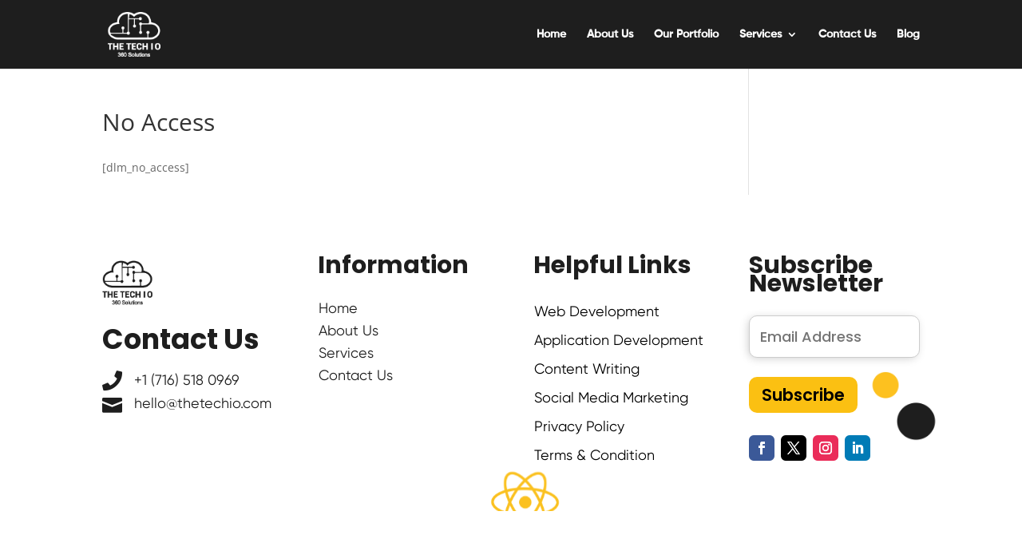

--- FILE ---
content_type: text/css
request_url: https://thetechio.com/wp-content/et-cache/global/et-divi-customizer-global.min.css?ver=1762183514
body_size: 9848
content:
body,.et_pb_column_1_2 .et_quote_content blockquote cite,.et_pb_column_1_2 .et_link_content a.et_link_main_url,.et_pb_column_1_3 .et_quote_content blockquote cite,.et_pb_column_3_8 .et_quote_content blockquote cite,.et_pb_column_1_4 .et_quote_content blockquote cite,.et_pb_blog_grid .et_quote_content blockquote cite,.et_pb_column_1_3 .et_link_content a.et_link_main_url,.et_pb_column_3_8 .et_link_content a.et_link_main_url,.et_pb_column_1_4 .et_link_content a.et_link_main_url,.et_pb_blog_grid .et_link_content a.et_link_main_url,body .et_pb_bg_layout_light .et_pb_post p,body .et_pb_bg_layout_dark .et_pb_post p{font-size:14px}.et_pb_slide_content,.et_pb_best_value{font-size:15px}.container,.et_pb_row,.et_pb_slider .et_pb_container,.et_pb_fullwidth_section .et_pb_title_container,.et_pb_fullwidth_section .et_pb_title_featured_container,.et_pb_fullwidth_header:not(.et_pb_fullscreen) .et_pb_fullwidth_header_container{max-width:1380px}.et_boxed_layout #page-container,.et_boxed_layout.et_non_fixed_nav.et_transparent_nav #page-container #top-header,.et_boxed_layout.et_non_fixed_nav.et_transparent_nav #page-container #main-header,.et_fixed_nav.et_boxed_layout #page-container #top-header,.et_fixed_nav.et_boxed_layout #page-container #main-header,.et_boxed_layout #page-container .container,.et_boxed_layout #page-container .et_pb_row{max-width:1540px}#main-header,#main-header .nav li ul,.et-search-form,#main-header .et_mobile_menu{background-color:#1e1e1e}.nav li ul{border-color:#fcc11f}.et_secondary_nav_enabled #page-container #top-header{background-color:#1e1e1e!important}#et-secondary-nav li ul{background-color:#1e1e1e}#et-secondary-nav li ul{background-color:#ffffff}.et_header_style_centered .mobile_nav .select_page,.et_header_style_split .mobile_nav .select_page,.et_nav_text_color_light #top-menu>li>a,.et_nav_text_color_dark #top-menu>li>a,#top-menu a,.et_mobile_menu li a,.et_nav_text_color_light .et_mobile_menu li a,.et_nav_text_color_dark .et_mobile_menu li a,#et_search_icon:before,.et_search_form_container input,span.et_close_search_field:after,#et-top-navigation .et-cart-info{color:#ffffff}.et_search_form_container input::-moz-placeholder{color:#ffffff}.et_search_form_container input::-webkit-input-placeholder{color:#ffffff}.et_search_form_container input:-ms-input-placeholder{color:#ffffff}#top-menu li.current-menu-ancestor>a,#top-menu li.current-menu-item>a,#top-menu li.current_page_item>a{color:#ffffff}#main-footer{background-color:#083245}#main-footer .footer-widget h4,#main-footer .widget_block h1,#main-footer .widget_block h2,#main-footer .widget_block h3,#main-footer .widget_block h4,#main-footer .widget_block h5,#main-footer .widget_block h6{color:#1eb558}#footer-bottom{background-color:rgba(51,51,51,0.32)}#footer-info,#footer-info a{color:#a3a3a3}#footer-info{font-size:19px}#footer-bottom .et-social-icon a{font-size:14px}@media only screen and (min-width:981px){#main-footer .footer-widget h4,#main-footer .widget_block h1,#main-footer .widget_block h2,#main-footer .widget_block h3,#main-footer .widget_block h4,#main-footer .widget_block h5,#main-footer .widget_block h6{font-size:21px}.et_header_style_left #et-top-navigation,.et_header_style_split #et-top-navigation{padding:36px 0 0 0}.et_header_style_left #et-top-navigation nav>ul>li>a,.et_header_style_split #et-top-navigation nav>ul>li>a{padding-bottom:36px}.et_header_style_split .centered-inline-logo-wrap{width:72px;margin:-72px 0}.et_header_style_split .centered-inline-logo-wrap #logo{max-height:72px}.et_pb_svg_logo.et_header_style_split .centered-inline-logo-wrap #logo{height:72px}.et_header_style_centered #top-menu>li>a{padding-bottom:13px}.et_header_style_slide #et-top-navigation,.et_header_style_fullscreen #et-top-navigation{padding:27px 0 27px 0!important}.et_header_style_centered #main-header .logo_container{height:72px}#logo{max-height:83%}.et_pb_svg_logo #logo{height:83%}.et_header_style_centered.et_hide_primary_logo #main-header:not(.et-fixed-header) .logo_container,.et_header_style_centered.et_hide_fixed_logo #main-header.et-fixed-header .logo_container{height:12.96px}.et_fixed_nav #page-container .et-fixed-header#top-header{background-color:#1e1e1e!important}.et_fixed_nav #page-container .et-fixed-header#top-header #et-secondary-nav li ul{background-color:#1e1e1e}.et-fixed-header #top-menu a,.et-fixed-header #et_search_icon:before,.et-fixed-header #et_top_search .et-search-form input,.et-fixed-header .et_search_form_container input,.et-fixed-header .et_close_search_field:after,.et-fixed-header #et-top-navigation .et-cart-info{color:#ffffff!important}.et-fixed-header .et_search_form_container input::-moz-placeholder{color:#ffffff!important}.et-fixed-header .et_search_form_container input::-webkit-input-placeholder{color:#ffffff!important}.et-fixed-header .et_search_form_container input:-ms-input-placeholder{color:#ffffff!important}.et-fixed-header #top-menu li.current-menu-ancestor>a,.et-fixed-header #top-menu li.current-menu-item>a,.et-fixed-header #top-menu li.current_page_item>a{color:#ffffff!important}}@media only screen and (min-width:1725px){.et_pb_row{padding:34px 0}.et_pb_section{padding:69px 0}.single.et_pb_pagebuilder_layout.et_full_width_page .et_post_meta_wrapper{padding-top:103px}.et_pb_fullwidth_section{padding:0}}	#main-header,#et-top-navigation{font-family:'Gilroy-Semibold',Helvetica,Arial,Lucida,sans-serif}.et_pb_module .et_pb_code .et_pb_code_1{width:100%}@media (max-width:500px){.subscriber-foam{margin-left:140px!important;font-size:14px}}.subscriber-inputFeild{padding:13px!important;border-radius:10px!important;box-shadow:-2px 2px 12px -2px rgb(0 0 0 / 22%)!important;font-size:large!important;font-family:'Poppins',Helvetica,Arial,Lucida,sans-serif!important;font-weight:500!important}.subscriber-inputButton{font-size:21px;background-color:#FBC012!important;border-radius:10px!important;font-weight:600!important;border-width:0px!important;font-size:21px!important;font-family:'Poppins',Helvetica,Arial,Lucida,sans-serif!important}.mc4wp-form-theme-light input[type=submit]{background-color:#FBC012!important;font-family:'Poppins',Helvetica,Arial,Lucida,sans-serif!important}.mc4wp-form-theme-light input[type=submit]:hover{background-color:#FBC012!important}.et_pb_contact_submit{display:block;margin:0 auto}.lp-confirm{display:none!important;position: unset!important}#lp-confirm{display:none!important;position: unset!important;top: 0%!important}div#lp-confirm{display: none!important}.mobile_menu_bar:before{color:#ffffff!important}.et_mobile_menu{border-top:3px solid #000!important;border-color: #000000}.et-pb-contact-message p{text-align:center;color:#fff}.container .et_menu_container{width:1380px!important}@@keyframes strike{0%{width: 0}100%{width:100%}}.strike{position:relative}.strike::after{content:' ';position:absolute;top:50%;left:0;width:100%;height:1px;background:black;animation-name:strike;animation-duration:4s;animation-timing-function:linear;animation-iteration-count:1;animation-fill-mode:forwards}.bar::-webkit-scrollbar-track{-webkit-box-shadow:inset 0 0 6px rgba(0,0,0,0.3);background-color:#4f4f4f}.bar::-webkit-scrollbar{width:6px;background-color:#fcc11f}.bar::-webkit-scrollbar-thumb{background-color:#fcc11f}@media all and (max-width:767px){html .two-col-mob .et_pb_column{width:47.25%!important}html .two-col-mob .et_pb_column:nth-last-child(-n+2){margin-bottom:0}html .two-col-mob .et_pb_column:not(:nth-child(2n)){margin-right:5.5%!important}}@media all and (max-width:767px){html .three-col-mob .et_pb_column{width:29.6667%!important}html .three-col-mob .et_pb_column:nth-last-child(-n+3){margin-bottom:0}html .three-col-mob .et_pb_column:not(:nth-child(3n)){margin-right:5.5%!important}}@media all and (max-width:767px){html .four-col-mob .et_pb_column{width:20.875%!important}html .four-col-mob .et_pb_column:nth-last-child(-n+4){margin-bottom:0}html .four-col-mob .et_pb_column:not(:nth-child(4n)){margin-right:5.5%!important}}@media all and (max-width:767px){html .five-col-mob .et_pb_column{width:15.6%!important}html .five-col-mob .et_pb_column:nth-last-child(-n+5){margin-bottom:0}html .five-col-mob .et_pb_column:not(:nth-child(5n)){margin-right:5.5%!important}}@media all and (max-width:767px){html .six-col-mob .et_pb_column{width:12.083%!important}html .six-col-mob .et_pb_column:nth-last-child(-n+6){margin-bottom:0}html .six-col-mob .et_pb_column:not(:nth-child(6n)){margin-right:5.5%!important}}@media all and (min-width:768px) and (max-width:980px){html .one-col-tab .et_pb_column{margin-right:0!important;width:100%!important}html .one-col-tab .et_pb_column:not(:last-child){margin-bottom:30px!important}}@media all and (min-width:768px) and (max-width:980px){html .two-col-tab .et_pb_column{width:47.25%!important}.two-col-tab .et_pb_column:nth-last-child(-n+2){margin-bottom:0}html .two-col-tab .et_pb_column:not(:nth-child(2n)){margin-right:5.5%!important}}@media all and (min-width:768px) and (max-width:980px){html .three-col-tab .et_pb_column{width:29.6667%!important}html .three-col-tab .et_pb_column:nth-last-child(-n+3){margin-bottom:0}html .three-col-tab .et_pb_column:not(:nth-child(3n)){margin-right:5.5%!important}}@media all and (min-width:768px) and (max-width:980px){html .four-col-tab .et_pb_column{width:20.875%!important}html .four-col-tab .et_pb_column:nth-last-child(-n+4){margin-bottom:0}html .four-col-tab .et_pb_column:not(:nth-child(4n)){margin-right:5.5%!important}}@media all and (min-width:768px) and (max-width:980px){html .five-col-tab .et_pb_column{width:15.6%!important}.five-col-mob .et_pb_column:nth-last-child(-n+5){margin-bottom:0}html .five-col-tab .et_pb_column:not(:nth-child(5n)){margin-right:5.5%!important}}@media all and (min-width:768px) and (max-width:980px){html .six-col-tab .et_pb_column{width:12.083%!important}html .six-col-tab .et_pb_column:nth-last-child(-n+6){margin-bottom:0}html .six-col-tab .et_pb_column:not(:nth-child(6n)){margin-right:5.5%!important}}.wpb-inline-buttons .et_pb_button_module_wrapper{display:inline-block}.contactus-leftright{animation:contactus 5s linear infinite;height:170%}@keyframes contactus{0%{transform:translateX(-40px)}50%{transform:translateX(0px)}100%{transform:translateX(-40px)}}.rotating-icon::before{content:"";position:absolute;top:0;right:42%;width:200px;height:600px;background-image:url('https://thetechio.com/wp-content/uploads/2023/09/2icon.png');background-size:contain;background-repeat:no-repeat;animation:rotateicon 5s linear infinite}@keyframes rotateicon{0%{transform:translateY(0)}50%{transform:translateY(20px)}100%{transform:translateY(0)}}.rotating-icon::after{content:"";position:absolute;bottom:19%;right:2%;width:120px;height:120px;background-image:url('https://thetechio.com/wp-content/uploads/2023/09/icon3.png');background-size:contain;background-repeat:no-repeat;animation:rotateicon2 3s linear infinite}@keyframes rotateicon2{0%{transform:translateY(0)}50%{transform:translateY(20px)}100%{transform:translateY(0)}}.top-icon::before{content:"";position:absolute;top:27%;right:70%;width:22%;min-width:20%;height:80%;min-height:75%;background-image:url('https://thetechio.com/wp-content/uploads/2023/09/top-icon-1.png');background-size:contain;background-repeat:no-repeat;animation:rotateicon1 3s linear infinite;z-index:2}@keyframes rotateicon1{0%{transform:translateY(10px) rotate(-2deg)}50%{transform:translateY(0) rotate(0deg)}100%{transform:translateY(10px) rotate(-2deg)}}.top-icon::after{content:"";position:absolute;top:31%;left:75%;width:15%;height:80%;background-image:url('https://thetechio.com/wp-content/uploads/2023/09/top-icon.png');background-size:contain;background-repeat:no-repeat;animation:rotateicon2 3s linear infinite;z-index:2}@keyframes rotateicon2{0%{transform:translateY(0) rotate(-5deg)}50%{transform:translateY(10px) rotate(0deg)}100%{transform:translateY(0) rotate(-5deg)}}.rotating-contact-icon::before{content:"";position:absolute;top:24%;right:49%;width:90px;height:90px;background-image:url('https://thetechio.com/wp-content/uploads/2023/09/location-icon.png');background-size:contain;background-repeat:no-repeat;animation:rotatecontacticon 5s linear infinite}@keyframes rotatecontacticon{0%{transform:translateY(0)}50%{transform:translateY(20px)}100%{transform:translateY(0)}}.rotating-contact-icon::after{content:"";position:absolute;bottom:10%;right:2%;width:170px;height:560px;background-image:url('https://thetechio.com/wp-content/uploads/2023/09/mailboxprofile.png');background-size:contain;background-repeat:no-repeat;rotatez:5deg;animation:rotatecontacticon2 3s linear infinite}@keyframes rotatecontacticon2{0%{transform:translateY(0)}50%{transform:translateY(20px)}100%{transform:translateY(0)}}@media screen and (min-width:981px) and (max-width:1600px){.rotating-contact-icon::before{content:"";position:absolute;top:8%;right:47%;width:95px;height:95px;background-image:url('https://thetechio.com/wp-content/uploads/2023/09/location-icon.png');background-size:contain;background-repeat:no-repeat;animation:rotatecontacticon 5s linear infinite}.rotating-contact-icon::after{content:"";position:absolute;top:2%;right:1%;width:14%;height:85%;background-image:url('https://thetechio.com/wp-content/uploads/2023/09/mailboxprofile.png');background-size:contain;background-repeat:no-repeat;rotatez:5deg;animation:rotatecontacticon2 3s linear infinite}}@media only screen and (max-width:980px){.rotating-contact-icon::before{content:"";position:absolute;top:5%;left:4%;width:10%;height:10%;background-image:url('https://thetechio.com/wp-content/uploads/2023/09/location-icon.png');background-size:contain;background-repeat:no-repeat;animation:rotatecontacticon 5s linear infinite}.rotating-contact-icon::after{content:"";position:absolute;top:2%;right:2%;width:20%;height:90%;background-image:url('https://thetechio.com/wp-content/uploads/2023/09/mailboxprofile.png');background-size:contain;background-repeat:no-repeat;rotatez:5deg;animation:rotatecontacticon2 3s linear infinite}}@media screen and (min-width:501px) and (max-width:767px){.rotating-contact-icon::before{content:"";position:absolute;top:5%;left:4%;width:10%;height:10%;background-image:url('https://thetechio.com/wp-content/uploads/2023/09/location-icon.png');background-size:contain;background-repeat:no-repeat;animation:rotatecontacticon 5s linear infinite}.rotating-contact-icon::after{content:"";position:absolute;top:2%;right:2%;width:20%;height:90%;background-image:url('https://thetechio.com/wp-content/uploads/2023/09/mailboxprofile.png');background-size:contain;background-repeat:no-repeat;rotatez:5deg;animation:rotatecontacticon2 3s linear infinite}}@media only screen and (max-width:500px){.rotating-contact-icon::before{content:"";position:absolute;top:5%;left:4%;width:15%;height:15%;background-image:url('https://thetechio.com/wp-content/uploads/2023/09/location-icon.png');background-size:contain;background-repeat:no-repeat;animation:rotatecontacticon 5s linear infinite}.rotating-contact-icon::after{content:"";position:absolute;top:1%;right:1%;width:20%;height:95%;background-image:url('https://thetechio.com/wp-content/uploads/2023/09/mailboxprofile.png');background-size:contain;background-repeat:no-repeat;rotatez:5deg;animation:rotatecontacticon2 3s linear infinite}}.rotating-div{position:relative;overflow:hidden}.rotating-div::before{content:"";position:absolute;top:1%;left:-5%;width:10%;height:10%;background-image:url('https://thetechio.com/wp-content/uploads/2023/09/React-logo-Element.png');background-size:contain;background-repeat:no-repeat;transform-origin:center center;animation:rotate 5s linear infinite}@keyframes rotate{0%{transform:rotate(0deg)}100%{transform:rotate(360deg)}}@keyframes rotateTab{0%{transform:translateY(0)}50%{transform:translateY(30px)}100%{transform:translateY(0)}}.rotating-div::after{content:"";position:absolute;top:1%;right:0;width:8%;height:8%;background-image:url('https://thetechio.com/wp-content/uploads/2023/08/animation-circle2.png');background-size:contain;background-repeat:no-repeat;animation:backgroundAnimation 6s linear infinite;animation-delay:1s}@keyframes backgroundAnimation{0%{transform:translateY(0)}50%{transform:translateY(40px)}100%{transform:translateY(0)}}.rotating-div1{position:relative;overflow:hidden}.rotating-div1::before{content:"";position:absolute;top:1%;right:-5%;width:12%;height:12%;background-image:url('https://thetechio.com/wp-content/uploads/2023/09/React-logo-Element.png');background-size:contain;background-repeat:no-repeat;transform-origin:center center;animation:rotate360 5s linear infinite}@keyframes rotate360{0%{transform:rotate(0deg)}100%{transform:rotate(360deg)}}.rotating-div1::after{content:"";position:absolute;top:1%;left:0;width:10%;height:10%;background-image:url('https://thetechio.com/wp-content/uploads/2023/08/animation-circle.png');background-size:contain;background-repeat:no-repeat;animation:backgroundAnimation1 6s linear infinite;animation-delay:1s}@keyframes backgroundAnimation1{0%{transform:translateY(0)}50%{transform:translateY(60px)}100%{transform:translateY(0)}}.rotating-div3{position:relative;overflow:hidden}.rotating-div3::before{content:"";position:absolute;top:6%;right:-7%;width:17%;height:17%;background-image:url('https://thetechio.com/wp-content/uploads/2023/09/React-logo-Element.png');background-size:contain;background-repeat:no-repeat;transform-origin:center center;animation:rotate360s 5s linear infinite}@keyframes rotate360s{0%{transform:rotate(0deg)}100%{transform:rotate(360deg)}}.rotating-div3::after{content:"";position:absolute;top:18%;left:2%;width:15%;height:15%;background-image:url('https://thetechio.com/wp-content/uploads/2023/08/animation-circle.png');background-size:contain;background-repeat:no-repeat;animation:backgroundAnimation1s 6s linear infinite;animation-delay:1s}@keyframes backgroundAnimation1s{0%{transform:translateY(0)}50%{transform:translateY(60px)}100%{transform:translateY(0)}}.footer-div{position:relative;overflow:hidden}.footer-div::before{content:"";content:"";position:absolute;bottom:-9%;right:30%;width:22%;height:22%;background-image:url('https://thetechio.com/wp-content/uploads/2023/09/React-logo-Element.png');background-size:contain;background-repeat:no-repeat;animation:updownfooter 5s linear infinite;animation-delay:1s}@keyframes updownfooter{0%{transform:translateY(-100px) rotate(20deg)}50%{transform:translateY(0px) rotate(0deg)}100%{transform:translateY(-100px) rotate(20deg)}}.footer-div::after{content:""!important;position:absolute!important;bottom:15%!important;right:-7%!important;width:22%!important;height:22%!important;background-image:url('https://thetechio.com/wp-content/uploads/2023/09/aimation-circle3.png')!important;background-size:contain!important;background-repeat:no-repeat!important;animation:updown 5s linear infinite!important;animation-delay:1s!important}@keyframes updown{0%{transform:translateY(0)}50%{transform:translateY(-30px)}100%{transform:translateY(0)}}@media screen and (min-width:981px) and (max-width:1600px){.top-icon::before{content:"";position:absolute;top:32%;right:73%;width:140px;height:170px;background-image:url('https://thetechio.com/wp-content/uploads/2023/09/top-icon-1.png');background-size:contain;background-repeat:no-repeat;animation:rotateicon1 3s linear infinite;z-index:2}.top-icon::after{content:"";position:absolute;top:32%;right:4%;width:125px;height:180px;background-image:url('https://thetechio.com/wp-content/uploads/2023/09/top-icon.png');background-size:contain;background-repeat:no-repeat;animation:rotateicon2 3s linear infinite;z-index:2}}@media only screen and (max-width:980px){.top-icon::before{content:"";position:absolute;top:27%;right:64%;width:170px;height:230px;background-image:url('https://thetechio.com/wp-content/uploads/2023/09/top-icon-1.png');background-size:contain;background-repeat:no-repeat;animation:rotateicon1 3s linear infinite;z-index:2}.top-icon::after{content:"";position:absolute;top:31%;left:74%;width:160px;height:210px;background-image:url('https://thetechio.com/wp-content/uploads/2023/09/top-icon.png');background-size:contain;background-repeat:no-repeat;animation:rotateicon2 3s linear infinite;z-index:2}.rotating-icon::before{content:""!important;position:absolute!important;top:-10%!important;left:2%!important;width:160px!important;height:700px!important;background-image:url('https://thetechio.com/wp-content/uploads/2023/09/2icon.png')!important;background-size:contain!important;background-repeat:no-repeat!important;animation:rotateicon 5s linear infinite}.rotating-icon::after{content:"";position:absolute;bottom:19%;right:2%;width:100px;height:100px;background-image:url('https://thetechio.com/wp-content/uploads/2023/09/icon3.png');background-size:contain;background-repeat:no-repeat;animation:rotateicon2 3s linear infinite}.rotating-div::before{content:"";position:absolute;top:1%;left:-5%;width:13%;height:15%;background-image:url('https://thetechio.com/wp-content/uploads/2023/09/React-logo-Element.png');background-size:contain;background-repeat:no-repeat;animation:rotateTab 4s linear infinite}.rotating-div::after{content:"";position:absolute;top:1%;right:0;width:12%;height:12%;background-image:url('https://thetechio.com/wp-content/uploads/2023/08/animation-circle2.png');background-size:contain;background-repeat:no-repeat;animation:backgroundAnimation 6s linear infinite;animation-delay:1s}@media screen and (min-width:501px) and (max-width:767px){.top-icon::before{content:"";position:absolute;top:22%;right:62%;width:10px;height:30px;background-image:url('https://thetechio.com/wp-content/uploads/2023/09/top-icon-1.png');background-size:contain;background-repeat:no-repeat;animation:rotateicon1 3s linear infinite;z-index:2}.top-icon::after{content:"";position:absolute;top:25%;left:65%;width:70px;height:110px;background-image:url('https://thetechio.com/wp-content/uploads/2023/09/top-icon.png');background-size:contain;background-repeat:no-repeat;animation:rotateicon2 3s linear infinite;z-index:2}}@media only screen and (max-width:500px){.top-icon::before{content:"";position:absolute;top:27%;right:68%;width:70px;height:130px;background-image:url('https://thetechio.com/wp-content/uploads/2023/09/top-icon-1.png');background-size:contain;background-repeat:no-repeat;animation:rotateicon1 3s linear infinite;z-index:2}.top-icon::after{content:"";position:absolute;top:31%;left:75%;width:60px;height:110px;background-image:url('https://thetechio.com/wp-content/uploads/2023/09/top-icon.png');background-size:contain;background-repeat:no-repeat;animation:rotateicon2 3s linear infinite;z-index:2}.rotating-icon::before{content:""!important;position:absolute!important;top:0!important;left:4%!important;width:95%!important;height:30%!important;background-image:url('https://thetechio.com/wp-content/uploads/2023/09/icon2-1.png')!important;background-size:contain!important;background-repeat:no-repeat!important;animation:rotateicon 5s linear infinite}.rotating-icon::after{content:"";position:absolute;top:37%;left:2%;width:70px;height:70px;background-image:url('https://thetechio.com/wp-content/uploads/2023/09/icon3.png');background-size:contain;background-repeat:no-repeat;animation:rotateicon2 3s linear infinite}.footer-div::before{content:"";content:"";position:absolute;bottom:-20%;right:30%;width:22%;height:22%;background-image:url('https://thetechio.com/wp-content/uploads/2023/09/React-logo-Element.png');background-size:contain;background-repeat:no-repeat;animation:updownfooter 5s linear infinite;animation-delay:1s}}}.rotating-web-icon::before{content:"";position:absolute;bottom:24%;right:44%;width:120px;height:120px;background-image:url('https://thetechio.com/wp-content/uploads/2023/09/laravel.png');background-size:contain;background-repeat:no-repeat;animation:rotatewebicon 5s linear infinite}@keyframes rotatewebicon{0%{transform:translateY(0)}50%{transform:translateY(20px)}100%{transform:translateY(0)}}.rotating-web-icon::after{content:"";position:absolute;bottom:10%;right:2%;width:200px;height:600px;background-image:url('https://thetechio.com/wp-content/uploads/2023/09/nodeangular-2.png');background-size:contain;background-repeat:no-repeat;rotatez:5deg;animation:rotatewebicon2 3s linear infinite}@keyframes rotatewebicon2{0%{transform:translateY(0)}50%{transform:translateY(20px)}100%{transform:translateY(0)}}@media screen and (min-width:981px) and (max-width:1600px){.rotating-web-icon::before{content:"";position:absolute;bottom:14%;right:45%;width:120px;height:120px;background-image:url('https://thetechio.com/wp-content/uploads/2023/09/laravel.png');background-size:contain;background-repeat:no-repeat;animation:rotatewebicon 5s linear infinite}.rotating-web-icon::after{content:"";position:absolute;bottom:10%;right:2%;width:180px;height:550px;background-image:url('https://thetechio.com/wp-content/uploads/2023/09/nodeangular-2.png');background-size:contain;background-repeat:no-repeat;rotatez:5deg;animation:rotatewebicon2 3s linear infinite}}@media only screen and (max-width:980px){.rotating-web-icon::before{content:"";position:absolute;top:45%;left:4%;width:120px;height:120px;background-image:url('https://thetechio.com/wp-content/uploads/2023/09/laravel.png');background-size:contain;background-repeat:no-repeat;animation:rotatewebicon 5s linear infinite}.rotating-web-icon::after{content:"";position:absolute;top:2%;right:2%;width:180px;height:550px;background-image:url('https://thetechio.com/wp-content/uploads/2023/09/nodeangular-2.png');background-size:contain;background-repeat:no-repeat;rotatez:5deg;animation:rotatewebicon2 3s linear infinite}}@media screen and (min-width:501px) and (max-width:767px){.rotating-web-icon::before{content:"";position:absolute;top:45%;left:4%;width:90px;height:90px;background-image:url('https://thetechio.com/wp-content/uploads/2023/09/laravel.png');background-size:contain;background-repeat:no-repeat;animation:rotatewebicon 5s linear infinite}.rotating-web-icon::after{content:"";position:absolute;top:2%;right:2%;width:160px;height:500px;background-image:url('https://thetechio.com/wp-content/uploads/2023/09/nodeangular-2.png');background-size:contain;background-repeat:no-repeat;rotatez:5deg;animation:rotatewebicon2 3s linear infinite}}@media only screen and (max-width:500px){.rotating-web-icon::before{content:"";position:absolute;top:40%;left:4%;width:70px;height:70px;background-image:url('https://thetechio.com/wp-content/uploads/2023/09/laravel.png');background-size:contain;background-repeat:no-repeat;animation:rotatewebicon 5s linear infinite}.rotating-web-icon::after{content:"";position:absolute;top:0;right:2%;width:130px;height:480px;background-image:url('https://thetechio.com/wp-content/uploads/2023/09/nodeangular-2.png');background-size:contain;background-repeat:no-repeat;rotatez:5deg;animation:rotatewebicon2 3s linear infinite}}.top-app-icon::before{content:"";position:absolute;top:19%;right:67%;width:19%;height:67%;background-image:url('https://thetechio.com/wp-content/uploads/2023/09/app-icon2.1.png');background-size:contain;background-repeat:no-repeat;animation:appicon1 3s linear infinite;z-index:2}@keyframes appicon1{0%{transform:translateY(10px) rotate(-2deg)}50%{transform:translateY(0) rotate(0deg)}100%{transform:translateY(10px) rotate(-2deg)}}.top-app-icon::after{content:"";position:absolute;top:31%;left:8%;width:88%;height:60%;background-image:url('https://thetechio.com/wp-content/uploads/2023/09/app-icon-1.png');background-size:contain;background-repeat:no-repeat;animation:appicon2 3s linear infinite;z-index:2}@keyframes appicon2{0%{transform:translateY(0) rotate(-5.5deg)}50%{transform:translateY(10px) rotate(0deg)}100%{transform:translateY(0) rotate(-5.5deg)}}.rotating-app-icon::before{content:"";position:absolute;top:24%;right:49%;width:90px;height:90px;background-image:url('https://thetechio.com/wp-content/uploads/2023/09/swift-2.png');background-size:contain;background-repeat:no-repeat;animation:rotateappicon 5s linear infinite}@keyframes rotateappicon{0%{transform:translateY(0)}50%{transform:translateY(20px)}100%{transform:translateY(0)}}.rotating-app-icon::after{content:"";position:absolute;bottom:10%;right:2%;width:200px;height:600px;background-image:url('https://thetechio.com/wp-content/uploads/2024/08/flutter.webp');background-size:contain;background-repeat:no-repeat;rotatez:5deg;animation:rotateappicon2 3s linear infinite}@keyframes rotateappicon2{0%{transform:translateY(0)}50%{transform:translateY(20px)}100%{transform:translateY(0)}}@media screen and (min-width:981px) and (max-width:1600px){.rotating-app-icon::before{content:"";position:absolute;top:8%;right:47%;width:80px;height:80px;background-image:url('https://thetechio.com/wp-content/uploads/2023/09/swift-2.png');background-size:contain;background-repeat:no-repeat;animation:rotatewebicon 5s linear infinite}.rotating-app-icon::after{content:"";position:absolute;top:2%;right:1%;width:15%;height:90%;background-image:url('https://thetechio.com/wp-content/uploads/2024/08/flutter.webp');background-size:contain;background-repeat:no-repeat;rotatez:5deg;animation:rotateappicon2 3s linear infinite}}@media only screen and (max-width:980px){.rotating-app-icon::before{content:"";position:absolute;top:5%;left:4%;width:10%;height:10%;background-image:url('https://thetechio.com/wp-content/uploads/2023/09/swift-2.png');background-size:contain;background-repeat:no-repeat;animation:rotateappicon 5s linear infinite}.rotating-app-icon::after{content:"";position:absolute;top:2%;right:2%;width:25%;height:90%;background-image:url('https://thetechio.com/wp-content/uploads/2024/08/flutter.webp');background-size:contain;background-repeat:no-repeat;rotatez:5deg;animation:rotateappicon2 3s linear infinite}}@media screen and (min-width:501px) and (max-width:767px){.top-app-icon::before{content:"";position:absolute;top:19%;right:75%;width:21%;height:67%;background-image:url('https://thetechio.com/wp-content/uploads/2023/09/app-icon2.1.png');background-size:contain;background-repeat:no-repeat;animation:appicon1 3s linear infinite;z-index:2}.top-app-icon::after{content:"";position:absolute;top:28%;left:1%;width:110%;height:90%;background-image:url('https://thetechio.com/wp-content/uploads/2023/09/app-icon-1.png');background-size:contain;background-repeat:no-repeat;animation:appicon2 3s linear infinite;z-index:2}.rotating-app-icon::before{content:"";position:absolute;top:5%;left:4%;width:10%;height:10%;background-image:url('https://thetechio.com/wp-content/uploads/2023/09/swift-2.png');background-size:contain;background-repeat:no-repeat;animation:rotatewebicon 5s linear infinite}.rotating-app-icon::after{content:"";position:absolute;top:2%;right:2%;width:30%;height:90%;background-image:url('https://thetechio.com/wp-content/uploads/2024/08/flutter.webp');background-size:contain;background-repeat:no-repeat;rotatez:5deg;animation:rotatewebicon2 3s linear infinite}}@media only screen and (max-width:500px){.top-app-icon::before{content:"";position:absolute;top:19%;right:75%;width:21%;height:67%;background-image:url('https://thetechio.com/wp-content/uploads/2023/09/app-icon2.1.png');background-size:contain;background-repeat:no-repeat;animation:appicon1 3s linear infinite;z-index:2}.top-app-icon::after{content:"";position:absolute;top:28%;left:1%;width:110%;height:90%;background-image:url('https://thetechio.com/wp-content/uploads/2023/09/app-icon-1.png');background-size:contain;background-repeat:no-repeat;animation:appicon2 3s linear infinite;z-index:2}.rotating-app-icon::before{content:"";position:absolute;top:5%;left:4%;width:15%;height:15%;background-image:url('https://thetechio.com/wp-content/uploads/2023/09/swift-2.png');background-size:contain;background-repeat:no-repeat;animation:rotatewebicon 5s linear infinite}.rotating-app-icon::after{content:"";position:absolute;top:-3%;right:1%;width:38%;height:95%;background-image:url('https://thetechio.com/wp-content/uploads/2024/08/flutter.webp');background-size:contain;background-repeat:no-repeat;rotatez:5deg;animation:rotateappicon2 3s linear infinite}}.top-content-icon::before{content:"";position:absolute;top:6%;left:8%;width:45%;height:77%;background-image:url('https://thetechio.com/wp-content/uploads/2023/09/icon.png');background-size:contain;background-repeat:no-repeat;animation:contenticon1 3s linear infinite;z-index:2}@keyframes contenticon1{0%{transform:translateY(10px) rotate(-4deg)}50%{transform:translateY(0) rotate(-2deg)}100%{transform:translateY(10px) rotate(-4deg)}}.rotating-content-icon::before{content:"";position:absolute;top:14%;right:33%;width:17%;height:17%;background-image:url('https://thetechio.com/wp-content/uploads/2023/09/shortly.png');background-size:contain;background-repeat:no-repeat;animation:rotatecontenticon 5s linear infinite}@keyframes rotatecontenticon{0%{transform:translateY(0)}50%{transform:translateY(20px)}100%{transform:translateY(0)}}.rotating-content-icon::after{content:"";position:absolute;bottom:10%;right:2%;width:11%;height:80%;background-image:url('https://thetechio.com/wp-content/uploads/2023/09/chatgpt.png');background-size:contain;background-repeat:no-repeat;rotatez:5deg;animation:rotatecontenticon2 3s linear infinite}@keyframes rotatecontenticon2{0%{transform:translateY(0)}50%{transform:translateY(20px)}100%{transform:translateY(0)}}@media screen and (min-width:981px) and (max-width:1600px){.rotating-content-icon::before{content:"";position:absolute;top:8%;right:31%;width:17%;height:17%;background-image:url('https://thetechio.com/wp-content/uploads/2023/09/shortly.png');background-size:contain;background-repeat:no-repeat;animation:rotatecontenticon 5s linear infinite}.rotating-content-icon::after{content:"";position:absolute;top:2%;right:1%;width:12%;height:80%;background-image:url('https://thetechio.com/wp-content/uploads/2023/09/chatgpt.png');background-size:contain;background-repeat:no-repeat;rotatez:5deg;animation:rotatecontenticon2 3s linear infinite}}@media only screen and (max-width:980px){.rotating-content-icon::before{content:"";position:absolute;top:5%;left:4%;width:17%;height:17%;background-image:url('https://thetechio.com/wp-content/uploads/2023/09/shortly.png');background-size:contain;background-repeat:no-repeat;animation:rotatecontenticon 5s linear infinite}.rotating-content-icon::after{content:"";position:absolute;top:2%;right:2%;width:18%;height:80%;background-image:url('https://thetechio.com/wp-content/uploads/2023/09/chatgpt.png');background-size:contain;background-repeat:no-repeat;rotatez:5deg;animation:rotatecontenticon2 3s linear infinite}}@media screen and (min-width:501px) and (max-width:767px){.rotating-content-icon::before{content:"";position:absolute;top:5%;left:4%;width:17%;height:17%;background-image:url('https://thetechio.com/wp-content/uploads/2023/09/shortly.png');background-size:contain;background-repeat:no-repeat;animation:rotatecontenticon 5s linear infinite}.rotating-content-icon::after{content:"";position:absolute;top:2%;right:2%;width:23%;height:90%;background-image:url('https://thetechio.com/wp-content/uploads/2023/09/chatgpt.png');background-size:contain;background-repeat:no-repeat;rotatez:5deg;animation:rotatecontenticon2 3s linear infinite}}@media only screen and (max-width:500px){.rotating-content-icon::before{content:"";position:absolute;top:5%;left:4%;width:20%;height:20%;background-image:url('https://thetechio.com/wp-content/uploads/2023/09/shortly.png');background-size:contain;background-repeat:no-repeat;animation:rotatecontenticon 5s linear infinite}.rotating-content-icon::after{content:"";position:absolute;top:-3%;right:1%;width:24%;height:90%;background-image:url('https://thetechio.com/wp-content/uploads/2023/09/chatgpt.png');background-size:contain;background-repeat:no-repeat;rotatez:5deg;animation:rotatecontenticon2 3s linear infinite}}.top-seo-icon::before{content:"";position:absolute;top:6%;left:27%;width:85%;height:45%;background-image:url('https://thetechio.com/wp-content/uploads/2023/09/icon-seo2-2.png');background-size:contain;background-repeat:no-repeat;animation:seoicon1 3s linear infinite;z-index:2}@keyframes seoicon1{0%{transform:translateX(10px) rotate(2deg)}50%{transform:translateX(0px) rotate(0deg)}100%{transform:translateX(10px) rotate(2deg)}}.rotating-seo-icon::before{content:"";position:absolute;top:24%;right:49%;width:90px;height:90px;background-image:url('https://thetechio.com/wp-content/uploads/2023/09/bing-Copy.png');background-size:contain;background-repeat:no-repeat;animation:rotateseoicon 5s linear infinite}@keyframes rotateseoicon{0%{transform:translateY(0)}50%{transform:translateY(20px)}100%{transform:translateY(0)}}.rotating-seo-icon::after{content:"";position:absolute;bottom:10%;right:2%;width:200px;height:600px;background-image:url('https://thetechio.com/wp-content/uploads/2023/09/googleSEO.png');background-size:contain;background-repeat:no-repeat;rotatez:5deg;animation:rotateseoicon2 3s linear infinite}@keyframes rotateseoicon2{0%{transform:translateY(0)}50%{transform:translateY(20px)}100%{transform:translateY(0)}}@media screen and (min-width:981px) and (max-width:1600px){.rotating-seo-icon::before{content:"";position:absolute;top:8%;right:47%;width:80px;height:80px;background-image:url('https://thetechio.com/wp-content/uploads/2023/09/bing-Copy.png');background-size:contain;background-repeat:no-repeat;animation:rotateseoicon 5s linear infinite}.rotating-seo-icon::after{content:"";position:absolute;top:2%;right:1%;width:15%;height:90%;background-image:url('https://thetechio.com/wp-content/uploads/2023/09/googleSEO.png');background-size:contain;background-repeat:no-repeat;rotatez:5deg;animation:rotateseoicon2 3s linear infinite}}@media only screen and (max-width:980px){.rotating-seo-icon::before{content:"";position:absolute;top:5%;left:4%;width:10%;height:10%;background-image:url('https://thetechio.com/wp-content/uploads/2023/09/bing-Copy.png');background-size:contain;background-repeat:no-repeat;animation:rotateseoicon 5s linear infinite}.rotating-seo-icon::after{content:"";position:absolute;top:2%;right:2%;width:25%;height:90%;background-image:url('https://thetechio.com/wp-content/uploads/2023/09/googleSEO.png');background-size:contain;background-repeat:no-repeat;rotatez:5deg;animation:rotateseoicon2 3s linear infinite}}@media screen and (min-width:501px) and (max-width:767px){.rotating-seo-icon::before{content:"";position:absolute;top:5%;left:4%;width:10%;height:10%;background-image:url('https://thetechio.com/wp-content/uploads/2023/09/bing-Copy.png');background-size:contain;background-repeat:no-repeat;animation:rotateseoicon 5s linear infinite}.rotating-seo-icon::after{content:"";position:absolute;top:2%;right:2%;width:30%;height:90%;background-image:url('https://thetechio.com/wp-content/uploads/2023/09/googleSEO.png');background-size:contain;background-repeat:no-repeat;rotatez:5deg;animation:rotateseoicon2 3s linear infinite}}@media only screen and (max-width:500px){.rotating-seo-icon::before{content:"";position:absolute;top:5%;left:4%;width:15%;height:15%;background-image:url('https://thetechio.com/wp-content/uploads/2023/09/bing-Copy.png');background-size:contain;background-repeat:no-repeat;animation:rotateseoicon 5s linear infinite}.rotating-seo-icon::after{content:"";position:absolute;top:-3%;right:1%;width:38%;height:95%;background-image:url('https://thetechio.com/wp-content/uploads/2023/09/googleSEO.png');background-size:contain;background-repeat:no-repeat;rotatez:5deg;animation:rotateseoicon2 3s linear infinite}}.top-Social-icon::before{content:"";position:absolute;top:-5%;left:6.5%;width:44%;height:68%;background-image:url('https://thetechio.com/wp-content/uploads/2023/09/social-icons.png');background-size:contain;background-repeat:no-repeat;animation:socialicon1 3s linear infinite;z-index:2}@keyframes socialicon1{0%{transform:translateY(10px) rotate(-5deg)}50%{transform:translateY(0px) rotate(0deg)}100%{transform:translateY(10px) rotate(-5deg)}}.rotating-smm-icon::before{content:"";position:absolute;top:24%;right:49%;width:90px;height:90px;background-image:url('https://thetechio.com/wp-content/uploads/2023/09/tiktok.png');background-size:contain;background-repeat:no-repeat;animation:rotatesmmicon 5s linear infinite}@keyframes rotatesmmicon{0%{transform:translateY(0)}50%{transform:translateY(20px)}100%{transform:translateY(0)}}.rotating-smm-icon::after{content:"";position:absolute;bottom:10%;right:2%;width:200px;height:600px;background-image:url('https://thetechio.com/wp-content/uploads/2023/09/twitterprinterstl.png');background-size:contain;background-repeat:no-repeat;rotatez:5deg;animation:rotatesmmicon2 3s linear infinite}@keyframes rotatesmmicon2{0%{transform:translateY(0)}50%{transform:translateY(20px)}100%{transform:translateY(0)}}@media screen and (min-width:981px) and (max-width:1600px){.rotating-smm-icon::before{content:"";position:absolute;top:8%;right:47%;width:80px;height:80px;background-image:url('https://thetechio.com/wp-content/uploads/2023/09/tiktok.png');background-size:contain;background-repeat:no-repeat;animation:rotatesmmicon 5s linear infinite}.rotating-smm-icon::after{content:"";position:absolute;top:2%;right:1%;width:15%;height:70%;background-image:url('https://thetechio.com/wp-content/uploads/2023/09/twitterprinterstl.png');background-size:contain;background-repeat:no-repeat;rotatez:5deg;animation:rotatesmmicon2 3s linear infinite}}@media only screen and (max-width:980px){.rotating-smm-icon::before{content:"";position:absolute;top:5%;left:4%;width:10%;height:10%;background-image:url('https://thetechio.com/wp-content/uploads/2023/09/tiktok.png');background-size:contain;background-repeat:no-repeat;animation:rotatesmmicon 5s linear infinite}.rotating-smm-icon::after{content:"";position:absolute;top:2%;right:2%;width:20%;height:70%;background-image:url('https://thetechio.com/wp-content/uploads/2023/09/twitterprinterstl.png');background-size:contain;background-repeat:no-repeat;rotatez:5deg;animation:rotatecreativeicon2 3s linear infinite}}@media screen and (min-width:501px) and (max-width:767px){.top-Social-icon::before{content:"";position:absolute;top:-8%;left:30%;width:44%;height:68%;background-image:url('https://thetechio.com/wp-content/uploads/2023/09/social-icons.png');background-size:contain;background-repeat:no-repeat;animation:socialicon1 3s linear infinite;z-index:2}.rotating-smm-icon::before{content:"";position:absolute;top:5%;left:4%;width:10%;height:10%;background-image:url('https://thetechio.com/wp-content/uploads/2023/09/tiktok.png');background-size:contain;background-repeat:no-repeat;animation:rotatecreativeicon 5s linear infinite}.rotating-smm-icon::after{content:"";position:absolute;top:2%;right:2%;width:16%;height:90%;background-image:url('https://thetechio.com/wp-content/uploads/2023/09/twitterprinterstl.png');background-size:contain;background-repeat:no-repeat;rotatez:5deg;animation:rotatesmmicon2 3s linear infinite}}@media only screen and (max-width:500px){.rotating-smm-icon::before{content:"";position:absolute;top:5%;left:4%;width:15%;height:15%;background-image:url('https://thetechio.com/wp-content/uploads/2023/09/tiktok.png');background-size:contain;background-repeat:no-repeat;animation:rotatesmmicon 5s linear infinite}.rotating-smm-icon::after{content:"";position:absolute;top:-3%;right:1%;width:18%;height:95%;background-image:url('https://thetechio.com/wp-content/uploads/2023/09/twitterprinterstl.png');background-size:contain;background-repeat:no-repeat;rotatez:5deg;animation:rotatesmmicon2 3s linear infinite}}.top-lead-icon::before{content:"";position:absolute;top:9%;right:10%;width:82%;height:55%;background-image:url('https://thetechio.com/wp-content/uploads/2023/09/lead-icons.png');background-size:contain;background-repeat:no-repeat;animation:leadicon1 3s linear infinite;z-index:2}@keyframes leadicon1{100%{transform:translateY(8px) rotate(-2deg)}50%{transform:translateY(0) rotate(0deg)}0%{transform:translateY(8px) rotate(-2deg)}}.top-lead-icon::after{content:"";position:absolute;top:10%;left:8%;width:82%;height:55%;background-image:url('https://thetechio.com/wp-content/uploads/2023/09/lead-icon-2.png');background-size:contain;background-repeat:no-repeat;animation:leadicon2 3s linear infinite;z-index:2}@keyframes leadicon2{0%{transform:translateY(0) rotate(-5.5deg)}50%{transform:translateY(8px) rotate(0deg)}100%{transform:translateY(0) rotate(-5.5deg)}}.rotating-lead-icon::before{content:"";position:absolute;top:24%;right:49%;width:90px;height:90px;background-image:url('https://thetechio.com/wp-content/uploads/2023/09/LEAD-PAGES.png');background-size:contain;background-repeat:no-repeat;animation:rotateleadicon 5s linear infinite}@keyframes rotateleadicon{0%{transform:translateY(0)}50%{transform:translateY(20px)}100%{transform:translateY(0)}}.rotating-lead-icon::after{content:"";position:absolute;bottom:10%;right:2%;width:200px;height:600px;background-image:url('https://thetechio.com/wp-content/uploads/2023/09/LINKEDINoptin.png');background-size:contain;background-repeat:no-repeat;rotatez:5deg;animation:rotateleadicon2 3s linear infinite}@keyframes rotateleadicon2{0%{transform:translateY(0)}50%{transform:translateY(20px)}100%{transform:translateY(0)}}@media screen and (min-width:981px) and (max-width:1600px){.rotating-lead-icon::before{content:"";position:absolute;top:8%;right:47%;width:80px;height:80px;background-image:url('https://thetechio.com/wp-content/uploads/2023/09/LEAD-PAGES.png');background-size:contain;background-repeat:no-repeat;animation:rotateleadicon 5s linear infinite}.rotating-lead-icon::after{content:"";position:absolute;top:2%;right:1%;width:15%;height:90%;background-image:url('https://thetechio.com/wp-content/uploads/2023/09/LINKEDINoptin.png');background-size:contain;background-repeat:no-repeat;rotatez:5deg;animation:rotateleadicon2 3s linear infinite}}@media only screen and (max-width:980px){.rotating-lead-icon::before{content:"";position:absolute;top:5%;left:4%;width:10%;height:10%;background-image:url('https://thetechio.com/wp-content/uploads/2023/09/LEAD-PAGES.png');background-size:contain;background-repeat:no-repeat;animation:rotateleadicon 5s linear infinite}.rotating-lead-icon::after{content:"";position:absolute;top:2%;right:2%;width:25%;height:90%;background-image:url('https://thetechio.com/wp-content/uploads/2023/09/LINKEDINoptin.png');background-size:contain;background-repeat:no-repeat;rotatez:5deg;animation:rotateleadicon2 3s linear infinite}}@media screen and (min-width:501px) and (max-width:767px){.rotating-lead-icon::before{content:"";position:absolute;top:5%;left:4%;width:10%;height:10%;background-image:url('https://thetechio.com/wp-content/uploads/2023/09/LEAD-PAGES.png');background-size:contain;background-repeat:no-repeat;animation:rotateleadicon 5s linear infinite}.rotating-lead-icon::after{content:"";position:absolute;top:2%;right:2%;width:30%;height:90%;background-image:url('https://thetechio.com/wp-content/uploads/2023/09/LINKEDINoptin.png');background-size:contain;background-repeat:no-repeat;rotatez:5deg;animation:rotateleadicon2 3s linear infinite}}@media only screen and (max-width:500px){.rotating-lead-icon::before{content:"";position:absolute;top:5%;left:4%;width:15%;height:15%;background-image:url('https://thetechio.com/wp-content/uploads/2023/09/LEAD-PAGES.png');background-size:contain;background-repeat:no-repeat;animation:rotateleadicon 5s linear infinite}.rotating-lead-icon::after{content:"";position:absolute;top:-3%;right:1%;width:38%;height:95%;background-image:url('https://thetechio.com/wp-content/uploads/2023/09/LINKEDINoptin.png');background-size:contain;background-repeat:no-repeat;rotatez:5deg;animation:rotateleadicon2 3s linear infinite}}.top-creative-icon::before{content:"";position:absolute;top:7%;left:13%;width:30%;height:30%;background-image:url('https://thetechio.com/wp-content/uploads/2023/09/creative-design-icon-2.png');background-size:contain;background-repeat:no-repeat;animation:creativeicon1 3s linear infinite;z-index:2}@keyframes creativeicon1{100%{transform:translateY(8px) rotate(0deg)}50%{transform:translateY(0) rotate(2deg)}0%{transform:translateY(8px) rotate(0deg)}}.top-creative-icon::after{content:"";position:absolute;top:25%;left:7%;width:60%;height:60%;background-image:url('https://thetechio.com/wp-content/uploads/2023/09/creative-designing-icon.png');background-size:contain;background-repeat:no-repeat;animation:creativeicon2 3s linear infinite;z-index:2}@keyframes creativeicon2{0%{transform:translateY(0) rotate(2.5deg)}50%{transform:translateY(5px) rotate(0deg)}100%{transform:translateY(0) rotate(2.5deg)}}.rotating-creative-icon::before{content:"";position:absolute;top:24%;right:49%;width:90px;height:90px;background-image:url('https://thetechio.com/wp-content/uploads/2023/09/adobe-creative-cloud.png');background-size:contain;background-repeat:no-repeat;animation:rotatecreativeicon 5s linear infinite}@keyframes rotatecreativeicon{0%{transform:translateY(0)}50%{transform:translateY(20px)}100%{transform:translateY(0)}}.rotating-creative-icon::after{content:"";position:absolute;bottom:10%;right:2%;width:200px;height:600px;background-image:url('https://thetechio.com/wp-content/uploads/2023/09/driblleAi.png');background-size:contain;background-repeat:no-repeat;rotatez:5deg;animation:rotatecreativeicon2 3s linear infinite}@keyframes rotatecreativeicon2{0%{transform:translateY(0)}50%{transform:translateY(20px)}100%{transform:translateY(0)}}@media screen and (min-width:981px) and (max-width:1600px){.rotating-creative-icon::before{content:"";position:absolute;top:8%;right:47%;width:80px;height:80px;background-image:url('https://thetechio.com/wp-content/uploads/2023/09/adobe-creative-cloud.png');background-size:contain;background-repeat:no-repeat;animation:rotatecreativeicon 5s linear infinite}.rotating-creative-icon::after{content:"";position:absolute;top:2%;right:1%;width:15%;height:90%;background-image:url('https://thetechio.com/wp-content/uploads/2023/09/driblleAi.png');background-size:contain;background-repeat:no-repeat;rotatez:5deg;animation:rotatecreativeicon2 3s linear infinite}}@media only screen and (max-width:980px){.rotating-creative-icon::before{content:"";position:absolute;top:5%;left:4%;width:10%;height:10%;background-image:url('https://thetechio.com/wp-content/uploads/2023/09/adobe-creative-cloud.png');background-size:contain;background-repeat:no-repeat;animation:rotatecreativeicon 5s linear infinite}.rotating-creative-icon::after{content:"";position:absolute;top:2%;right:2%;width:25%;height:90%;background-image:url('https://thetechio.com/wp-content/uploads/2023/09/driblleAi.png');background-size:contain;background-repeat:no-repeat;rotatez:5deg;animation:rotatecreativeicon2 3s linear infinite}}@media screen and (min-width:501px) and (max-width:767px){.rotating-creative-icon::before{content:"";position:absolute;top:5%;left:4%;width:10%;height:10%;background-image:url('https://thetechio.com/wp-content/uploads/2023/09/adobe-creative-cloud.png');background-size:contain;background-repeat:no-repeat;animation:rotatecreativeicon 5s linear infinite}.rotating-creative-icon::after{content:"";position:absolute;top:2%;right:2%;width:30%;height:90%;background-image:url('https://thetechio.com/wp-content/uploads/2023/09/driblleAi.png');background-size:contain;background-repeat:no-repeat;rotatez:5deg;animation:rotatecreativeicon2 3s linear infinite}}@media only screen and (max-width:500px){.rotating-creative-icon::before{content:"";position:absolute;top:5%;left:4%;width:15%;height:15%;background-image:url('https://thetechio.com/wp-content/uploads/2023/09/adobe-creative-cloud.png');background-size:contain;background-repeat:no-repeat;animation:rotatecreativeicon 5s linear infinite}.rotating-creative-icon::after{content:"";position:absolute;top:-3%;right:1%;width:38%;height:95%;background-image:url('https://thetechio.com/wp-content/uploads/2023/09/driblleAi.png');background-size:contain;background-repeat:no-repeat;rotatez:5deg;animation:rotatecreativeicon2 3s linear infinite}}.rotating-video-icon::before{content:"";position:absolute;top:24%;right:49%;width:90px;height:90px;background-image:url('https://thetechio.com/wp-content/uploads/2023/09/video-development-icon-1.png');background-size:contain;background-repeat:no-repeat;animation:rotatevideoicon 5s linear infinite}@keyframes rotatevideoicon{0%{transform:translateY(0)}50%{transform:translateY(20px)}100%{transform:translateY(0)}}.rotating-video-icon::after{content:"";position:absolute;bottom:10%;right:2%;width:200px;height:600px;background-image:url('https://thetechio.com/wp-content/uploads/2023/09/after-effectpermier.png');background-size:contain;background-repeat:no-repeat;rotatez:5deg;animation:rotatevideoicon2 3s linear infinite}@keyframes rotatevideoicon2{0%{transform:translateY(0)}50%{transform:translateY(20px)}100%{transform:translateY(0)}}@media screen and (min-width:981px) and (max-width:1600px){.rotating-video-icon::before{content:"";position:absolute;top:8%;right:47%;width:95px;height:95px;background-image:url('https://thetechio.com/wp-content/uploads/2023/09/video-development-icon-1.png');background-size:contain;background-repeat:no-repeat;animation:rotatevideoicon 5s linear infinite}.rotating-video-icon::after{content:"";position:absolute;top:2%;right:1%;width:14%;height:85%;background-image:url('https://thetechio.com/wp-content/uploads/2023/09/after-effectpermier.png');background-size:contain;background-repeat:no-repeat;rotatez:5deg;animation:rotatevideoicon2 3s linear infinite}}@media only screen and (max-width:980px){.rotating-video-icon::before{content:"";position:absolute;top:5%;left:4%;width:10%;height:10%;background-image:url('https://thetechio.com/wp-content/uploads/2023/09/video-development-icon-1.png');background-size:contain;background-repeat:no-repeat;animation:rotatevideoicon 5s linear infinite}.rotating-video-icon::after{content:"";position:absolute;top:2%;right:2%;width:25%;height:90%;background-image:url('https://thetechio.com/wp-content/uploads/2023/09/after-effectpermier.png');background-size:contain;background-repeat:no-repeat;rotatez:5deg;animation:rotatevideoicon2 3s linear infinite}}@media screen and (min-width:501px) and (max-width:767px){.rotating-video-icon::before{content:"";position:absolute;top:5%;left:4%;width:10%;height:10%;background-image:url('https://thetechio.com/wp-content/uploads/2023/09/video-development-icon-1.png');background-size:contain;background-repeat:no-repeat;animation:rotatevideoicon 5s linear infinite}.rotating-video-icon::after{content:"";position:absolute;top:2%;right:2%;width:30%;height:90%;background-image:url('https://thetechio.com/wp-content/uploads/2023/09/after-effectpermier.png');background-size:contain;background-repeat:no-repeat;rotatez:5deg;animation:rotatevideoicon2 3s linear infinite}}@media only screen and (max-width:500px){.rotating-video-icon::before{content:"";position:absolute;top:5%;left:4%;width:15%;height:15%;background-image:url('https://thetechio.com/wp-content/uploads/2023/09/video-development-icon-1.png');background-size:contain;background-repeat:no-repeat;animation:rotatevideoicon 5s linear infinite}.rotating-video-icon::after{content:"";position:absolute;top:1%;right:1%;width:26%;height:95%;background-image:url('https://thetechio.com/wp-content/uploads/2023/09/after-effectpermier.png');background-size:contain;background-repeat:no-repeat;rotatez:5deg;animation:rotatevideoicon2 3s linear infinite}}.top-contact-icon::before{content:"";position:absolute;top:25%;right:14.5%;width:13%;height:80%;min-height:75%;background-image:url('https://thetechio.com/wp-content/uploads/2023/09/Untitled-3.png');background-size:contain;background-repeat:no-repeat;animation:contacticon1 3s linear infinite;z-index:3}@keyframes contacticon1{0%{transform:translateY(10px)}50%{transform:translateY(0)}100%{transform:translateY(10px)}}.top-contact-icon::after{content:"";position:absolute;top:69%;right:16%;width:12%;height:80%;background-image:url('https://thetechio.com/wp-content/uploads/2023/09/shadow.png');background-size:contain;background-repeat:no-repeat;animation:contacticon2 3s linear infinite;z-index:2}@keyframes contacticon2{0%{transform:scale(1)}50%{transform:scale(0.9)}100%{transform:scale(1)}}.top-about-icon::before{content:"";position:absolute;top:15%;right:2%;width:40%;height:80%;min-height:75%;background-image:url('https://thetechio.com/wp-content/uploads/2023/09/screen.png');background-size:contain;background-repeat:no-repeat;animation:abouticon1 3s linear infinite;z-index:3}@keyframes abouticon1{0%{transform:translateY(5px)}50%{transform:translateY(0)}100%{transform:translateY(5px)}}.top-about-icon::after{content:"";position:absolute;top:1%;left:1%;width:60%;height:90%;min-height:75%;background-image:url('https://thetechio.com/wp-content/uploads/2023/09/screen2.png');background-size:contain;background-repeat:no-repeat;animation:abouticon2 3s linear infinite;z-index:-1}@keyframes abouticon2{0%{transform:translateY(0)}50%{transform:translateY(5px)}100%{transform:translateY(0)}}.rotating-about-icon::before{content:"";position:absolute;top:24%;right:49%;width:110px;height:110px;background-image:url('https://thetechio.com/wp-content/uploads/2023/09/Mission-icon.png');background-size:contain;background-repeat:no-repeat;animation:rotateabouticon 5s linear infinite}@keyframes rotateabouticon{0%{transform:translateY(0)}50%{transform:translateY(20px)}100%{transform:translateY(0)}}.rotating-about-icon::after{content:"";position:absolute;bottom:10%;right:2%;width:170px;height:560px;background-image:url('https://thetechio.com/wp-content/uploads/2023/09/background-icon.png');background-size:contain;background-repeat:no-repeat;rotatez:5deg;animation:rotateabouticon2 3s linear infinite}@keyframes rotateabouticon2{0%{transform:translateY(0)}50%{transform:translateY(20px)}100%{transform:translateY(0)}}@media screen and (min-width:981px) and (max-width:1600px){.rotating-about-icon::before{content:"";position:absolute;top:8%;right:47%;width:95px;height:95px;background-image:url('https://thetechio.com/wp-content/uploads/2023/09/Mission-icon.png');background-size:contain;background-repeat:no-repeat;animation:rotateabouticon 5s linear infinite}.rotating-about-icon::after{content:"";position:absolute;top:2%;right:1%;width:14%;height:85%;background-image:url('https://thetechio.com/wp-content/uploads/2023/09/background-icon.png');background-size:contain;background-repeat:no-repeat;rotatez:5deg;animation:rotateabouticon2 3s linear infinite}}@media only screen and (max-width:980px){.rotating-about-icon::before{content:"";position:absolute;top:5%;left:4%;width:10%;height:10%;background-image:url('https://thetechio.com/wp-content/uploads/2023/09/Mission-icon.png');background-size:contain;background-repeat:no-repeat;animation:rotateabouticon 5s linear infinite}.rotating-about-icon::after{content:"";position:absolute;top:2%;right:2%;width:20%;height:90%;background-image:url('https://thetechio.com/wp-content/uploads/2023/09/background-icon.png');background-size:contain;background-repeat:no-repeat;rotatez:5deg;animation:rotateabouticon2 3s linear infinite}}@media screen and (min-width:501px) and (max-width:767px){.rotating-about-icon::before{content:"";position:absolute;top:5%;left:4%;width:10%;height:10%;background-image:url('https://thetechio.com/wp-content/uploads/2023/09/Mission-icon.png');background-size:contain;background-repeat:no-repeat;animation:rotateabouticon 5s linear infinite}.rotating-about-icon::after{content:"";position:absolute;top:2%;right:2%;width:20%;height:90%;background-image:url('https://thetechio.com/wp-content/uploads/2023/09/background-icon.png');background-size:contain;background-repeat:no-repeat;rotatez:5deg;animation:rotateabouticon2 3s linear infinite}}@media only screen and (max-width:500px){.rotating-about-icon::before{content:"";position:absolute;top:5%;left:4%;width:15%;height:15%;background-image:url('https://thetechio.com/wp-content/uploads/2023/09/Mission-icon.png');background-size:contain;background-repeat:no-repeat;animation:rotateabouticon 5s linear infinite}.rotating-about-icon::after{content:"";position:absolute;top:1%;right:1%;width:20%;height:95%;background-image:url('https://thetechio.com/wp-content/uploads/2023/09/background-icon.png');background-size:contain;background-repeat:no-repeat;rotatez:5deg;animation:rotatecontacticon2 3s linear infinite}}.clients::before{content:"";position:absolute;top:-65%;left:-105%;width:300%;height:300%;background-image:url('https://thetechio.com/wp-content/uploads/2023/09/client1.png');background-size:contain;background-repeat:no-repeat;animation:clienticon1 3s linear infinite;z-index:3}@keyframes clienticon1{0%{transform:rotate(0deg)}50%{transform:rotate(3deg)}100%{transform:rotate(0deg)}}.clients::after{content:"";position:absolute;top:-95%;left:-65%;width:300%;height:300%;background-image:url('https://thetechio.com/wp-content/uploads/2023/09/client.png');background-size:contain;background-repeat:no-repeat;animation:clienticon2 3s linear infinite;z-index:-1}@keyframes clienticon2{0%{transform:rotate(3deg)}50%{transform:rotate(0deg)}100%{transform:rotate(3deg)}}.app-wrap{margin:20px auto;width:150px;height:150px;border-radius:50%;background-color:#dedede;-webkit-box-shadow:1px 12px 15px -1px rgba(0,0,0,0.28);-moz-box-shadow:1px 12px 15px -1px rgba(0,0,0,0.28);box-shadow:1px 12px 15px -1px rgba(0,0,0,0.28)}.app-mask,.app-fill{width:150px;height:150px;position:absolute;border-radius:50%}.app-wrap .app .app-mask{clip:rect(0px,150px,150px,75px)}.app-inside{width:100px!important;height:100px!important;border-radius:50%!important;line-height:110px!important;text-align:center!important;margin-top:23px!important;margin-left:24px!important;color:#1e2e1e!important;font-weight:bolder!important;position:absolute!important;z-index:100!important;font-weight:700!important;font-size:50px!important;background-color:#dedede!important;-webkit-box-shadow:-4px 20px 26px -7px rgba(0,0,0,0.63)!important;-moz-box-shadow:-4px 20px 26px -7px rgba(0,0,0,0.63)!important;box-shadow:-4px 20px 26px -7px rgba(0,0,0,0.63)!important}.app-mask .app-fill{clip:rect(0px,75px,150px,0px);background-color:#2b2b2b}.app-mask.app-full,.app .app-fill{animation:app-fill ease-in-out 3s;transform:rotate(45deg)}@keyframes app-fill{0%{transform:rotate(0deg)}100%{transform:rotate(45deg)}}.app-wrap-1{margin:20px auto;width:150px;height:150px;border-radius:50%;background-color:#dedede;-webkit-box-shadow:1px 12px 15px -1px rgba(0,0,0,0.28);-moz-box-shadow:1px 12px 15px -1px rgba(0,0,0,0.28);box-shadow:1px 12px 15px -1px rgba(0,0,0,0.28)}.app-mask-1,.app-fill-1{width:150px;height:150px;position:absolute;border-radius:50%}.app-wrap-1 .app-app-1 .app-mask-1{clip:rect(0px,150px,150px,75px)}.app-inside-1{width:100px!important;height:100px!important;border-radius:50%!important;line-height:110px!important;text-align:center!important;margin-top:23px!important;margin-left:24px!important;color:#1e2e1e!important;font-weight:bolder!important;position:absolute!important;z-index:100!important;font-weight:700!important;font-size:50px!important;background-color:#dedede!important;-webkit-box-shadow:-4px 20px 26px -7px rgba(0,0,0,0.63)!important;-moz-box-shadow:-4px 20px 26px -7px rgba(0,0,0,0.63)!important;box-shadow:-4px 20px 26px -7px rgba(0,0,0,0.63)!important}.app-fill-1{clip:rect(0px,75px,150px,0px);background-color:#ea4335}.app-full-1,.app-fill-1{animation:app-fill-1 ease-in-out 3s;transform:rotate(105deg)}@keyframes app-fill-1{0%{transform:rotate(0deg)}100%{transform:rotate(105deg)}}.app-wrap-3{margin:20px auto;width:150px;height:150px;border-radius:50%;background-color:#dedede;-webkit-box-shadow:1px 12px 15px -1px rgba(0,0,0,0.28);-moz-box-shadow:1px 12px 15px -1px rgba(0,0,0,0.28);box-shadow:1px 12px 15px -1px rgba(0,0,0,0.28)}.app-mask-3,.app-fill-3{width:150px;height:150px;position:absolute;border-radius:50%}.app-wrap-3 .app-app-3 .app-mask-3{clip:rect(0px,150px,150px,75px)}.app-inside-3{width:100px!important;height:100px!important;border-radius:50%!important;line-height:110px!important;text-align:center!important;margin-top:23px!important;margin-left:24px!important;color:#1e2e1e!important;font-weight:bolder!important;position:absolute!important;z-index:100!important;font-weight:700!important;font-size:50px!important;background-color:#dedede!important;-webkit-box-shadow:-4px 20px 26px -7px rgba(0,0,0,0.63)!important;-moz-box-shadow:-4px 20px 26px -7px rgba(0,0,0,0.63)!important;box-shadow:-4px 20px 26px -7px rgba(0,0,0,0.63)!important}.app-fill-3{clip:rect(0px,75px,150px,0px);background-color:#8e8a8a}.app-full-3,.app-fill-3{animation:app-fill-3 ease-in-out 3s;transform:rotate(10deg)}@keyframes app-fill-3{0%{transform:rotate(0deg)}100%{transform:rotate(10deg)}}.app-wrap-4{margin:20px auto;width:150px;height:150px;border-radius:50%;background-color:#dedede;-webkit-box-shadow:1px 12px 15px -1px rgba(0,0,0,0.28);-moz-box-shadow:1px 12px 15px -1px rgba(0,0,0,0.28);box-shadow:1px 12px 15px -1px rgba(0,0,0,0.28)}.app-mask-4,.app-fill-4{width:150px;height:150px;position:absolute;border-radius:50%}.app-wrap-4 .app-app-4 .app-mask-4{clip:rect(0px,150px,150px,75px)}.app-inside-4{width:100px!important;height:100px!important;border-radius:50%!important;line-height:110px!important;text-align:center!important;margin-top:23px!important;margin-left:24px!important;color:#1e2e1e!important;font-weight:bolder!important;position:absolute!important;z-index:100!important;font-weight:700!important;font-size:50px!important;background-color:#dedede!important;-webkit-box-shadow:-4px 20px 26px -7px rgba(0,0,0,0.63)!important;-moz-box-shadow:-4px 20px 26px -7px rgba(0,0,0,0.63)!important;box-shadow:-4px 20px 26px -7px rgba(0,0,0,0.63)!important}.app-fill-4{clip:rect(0px,75px,150px,0px);background-color:#fcc11f}.app-full-4,.app-fill-4{animation:app-fill-4 ease-in-out 3s;transform:rotate(20deg)}@keyframes app-fill-4{0%{transform:rotate(0deg)}100%{transform:rotate(25deg)}}.app-wrap-5{margin:20px auto;width:150px;height:150px;border-radius:50%;background-color:#dedede;-webkit-box-shadow:1px 12px 15px -1px rgba(0,0,0,0.28);-moz-box-shadow:1px 12px 15px -1px rgba(0,0,0,0.28);box-shadow:1px 12px 15px -1px rgba(0,0,0,0.28)}.app-mask-5,.app-fill-5{width:150px;height:150px;position:absolute;border-radius:50%}.app-wrap-5 .app-app-5 .app-mask-5{clip:rect(0px,150px,150px,75px)}.app-inside-5{width:100px!important;height:100px!important;border-radius:50%!important;line-height:110px!important;text-align:center!important;margin-top:23px!important;margin-left:24px!important;color:#1e2e1e!important;font-weight:bolder!important;position:absolute!important;z-index:100!important;font-weight:700!important;font-size:50px!important;background-color:#dedede!important;-webkit-box-shadow:-4px 20px 26px -7px rgba(0,0,0,0.63)!important;-moz-box-shadow:-4px 20px 26px -7px rgba(0,0,0,0.63)!important;box-shadow:-4px 20px 26px -7px rgba(0,0,0,0.63)!important}.app-fill-5{clip:rect(0px,75px,150px,0px);background-color:#282828}.app-full-5,.app-fill-5{animation:app-fill-5 ease-in-out 3s;transform:rotate(75deg)}@keyframes app-fill-5{0%{transform:rotate(0deg)}100%{transform:rotate(75deg)}}.app-wrap-6{margin:20px auto;width:150px;height:150px;border-radius:50%;background-color:#dedede;-webkit-box-shadow:1px 12px 15px -1px rgba(0,0,0,0.28);-moz-box-shadow:1px 12px 15px -1px rgba(0,0,0,0.28);box-shadow:1px 12px 15px -1px rgba(0,0,0,0.28)}.app-mask-6,.app-fill-6{width:150px;height:150px;position:absolute;border-radius:50%}.app-wrap-6 .app-app-6 .app-mask-6{clip:rect(0px,150px,150px,75px)}.app-inside-6{width:100px!important;height:100px!important;border-radius:50%!important;line-height:110px!important;text-align:center!important;margin-top:23px!important;margin-left:24px!important;color:#1e2e1e!important;font-weight:bolder!important;position:absolute!important;z-index:100!important;font-weight:700!important;font-size:50px!important;background-color:#dedede!important;-webkit-box-shadow:-4px 20px 26px -7px rgba(0,0,0,0.63)!important;-moz-box-shadow:-4px 20px 26px -7px rgba(0,0,0,0.63)!important;box-shadow:-4px 20px 26px -7px rgba(0,0,0,0.63)!important}.app-fill-6{clip:rect(0px,75px,150px,0px);background-color:#ea4335}.app-full-6,.app-fill-6{animation:app-fill-6 ease-in-out 3s;transform:rotate(90deg)}@keyframes app-fill-6{0%{transform:rotate(0deg)}100%{transform:rotate(90deg)}}.app-wrap-7{margin:20px auto;width:150px;height:150px;border-radius:50%;background-color:#dedede;-webkit-box-shadow:1px 12px 15px -1px rgba(0,0,0,0.28);-moz-box-shadow:1px 12px 15px -1px rgba(0,0,0,0.28);box-shadow:1px 12px 15px -1px rgba(0,0,0,0.28)}.app-mask-7,.app-fill-7{width:150px;height:150px;position:absolute;border-radius:50%}.app-wrap-7 .app-app-7 .app-mask-7{clip:rect(0px,150px,150px,75px)}.app-inside-7{width:100px!important;height:100px!important;border-radius:50%!important;line-height:110px!important;text-align:center!important;margin-top:23px!important;margin-left:24px!important;color:#1e2e1e!important;font-weight:bolder!important;position:absolute!important;z-index:100!important;font-weight:700!important;font-size:50px!important;background-color:#dedede!important;-webkit-box-shadow:-4px 20px 26px -7px rgba(0,0,0,0.63)!important;-moz-box-shadow:-4px 20px 26px -7px rgba(0,0,0,0.63)!important;box-shadow:-4px 20px 26px -7px rgba(0,0,0,0.63)!important}.app-fill-7{clip:rect(0px,75px,150px,0px);background-color:#fcc11f}.app-full-7,.app-fill-7{animation:app-fill-7 ease-in-out 3s;transform:rotate(30deg)}@keyframes app-fill-7{0%{transform:rotate(0deg)}100%{transform:rotate(30deg)}}.app-wrap-8{margin:20px auto;width:150px;height:150px;border-radius:50%;background-color:#dedede;-webkit-box-shadow:1px 12px 15px -1px rgba(0,0,0,0.28);-moz-box-shadow:1px 12px 15px -1px rgba(0,0,0,0.28);box-shadow:1px 12px 15px -1px rgba(0,0,0,0.28)}.app-mask-8,.app-fill-8{width:150px;height:150px;position:absolute;border-radius:50%}.app-wrap-8 .app-app-8 .app-mask-8{clip:rect(0px,150px,150px,75px)}.app-inside-8{width:100px!important;height:100px!important;border-radius:50%!important;line-height:110px!important;text-align:center!important;margin-top:23px!important;margin-left:24px!important;color:#1e2e1e!important;font-weight:bolder!important;position:absolute!important;z-index:100!important;font-weight:700!important;font-size:50px!important;background-color:#dedede!important;-webkit-box-shadow:-4px 20px 26px 8px rgba(0,0,0,0.63)!important;-moz-box-shadow:-4px 20px 26px -7px rgba(0,0,0,0.63)!important;box-shadow:-4px 20px 26px -7px rgba(0,0,0,0.63)!important}.app-fill-8{clip:rect(0px,75px,150px,0px);background-color:#2b2b2b}.app-full-8,.app-fill-8{animation:app-fill-8 ease-in-out 3s;transform:rotate(35deg)}@keyframes app-fill-8{0%{transform:rotate(0deg)}100%{transform:rotate(30deg)}}.app-wrap-9{margin:20px auto;width:150px;height:150px;border-radius:50%;background-color:#dedede;-webkit-box-shadow:1px 12px 15px -1px rgba(0,0,0,0.28);-moz-box-shadow:1px 12px 15px -1px rgba(0,0,0,0.28);box-shadow:1px 12px 15px -1px rgba(0,0,0,0.28)}.app-mask-9,.app-fill-9{width:150px;height:150px;position:absolute;border-radius:50%}.app-wrap-9 .app-app-9 .app-mask-9{clip:rect(0px,150px,150px,75px)}.app-inside-9{width:100px!important;height:100px!important;border-radius:50%!important;line-height:110px!important;text-align:center!important;margin-top:23px!important;margin-left:24px!important;color:#1e2e1e!important;font-weight:bolder!important;position:absolute!important;z-index:100!important;font-weight:700!important;font-size:50px!important;background-color:#dedede!important;-webkit-box-shadow:-4px 20px 26px -7px rgba(0,0,0,0.63)!important;-moz-box-shadow:-4px 20px 26px -7px rgba(0,0,0,0.63)!important;box-shadow:-4px 20px 26px -7px rgba(0,0,0,0.63)!important}.app-fill-9{clip:rect(0px,75px,150px,0px);background-color:#ea4335}.app-full-9,.app-fill-9{animation:app-fill-9 ease-in-out 3s;transform:rotate(160deg)}@keyframes app-fill-9{0%{transform:rotate(0deg)}100%{transform:rotate(160deg)}}.app-wrap-10{margin:20px auto;width:150px;height:150px;border-radius:50%;background-color:#dedede;-webkit-box-shadow:1px 12px 15px -1px rgba(0,0,0,0.28);-moz-box-shadow:1px 12px 15px -1px rgba(0,0,0,0.28);box-shadow:1px 12px 15px -1px rgba(0,0,0,0.28)}.app-mask-10,.app-fill-10{width:150px;height:150px;position:absolute;border-radius:50%}.app-wrap-10 .app-app-10 .app-mask-10{clip:rect(0px,150px,150px,75px)}.app-inside-10{width:100px!important;height:100px!important;border-radius:50%!important;line-height:110px!important;text-align:center!important;margin-top:23px!important;margin-left:24px!important;color:#1e2e1e!important;font-weight:bolder!important;position:absolute!important;z-index:100!important;font-weight:700!important;font-size:50px!important;background-color:#dedede!important;-webkit-box-shadow:-4px 20px 26px -7px rgba(0,0,0,0.63)!important;-moz-box-shadow:-4px 20px 26px -7px rgba(0,0,0,0.63)!important;box-shadow:-4px 20px 26px -7px rgba(0,0,0,0.63)!important}.app-fill-10{clip:rect(0px,75px,150px,0px);background-color:#fcc11f}.app-full-10,.app-fill-10{animation:app-fill-10 ease-in-out 3s;transform:rotate(20deg)}@keyframes app-fill-10{0%{transform:rotate(0deg)}100%{transform:rotate(20deg)}}.app-wrap-11{margin:20px auto;width:150px;height:150px;border-radius:50%;background-color:#dedede;-webkit-box-shadow:1px 12px 15px -1px rgba(0,0,0,0.28);-moz-box-shadow:1px 12px 15px -1px rgba(0,0,0,0.28);box-shadow:1px 12px 15px -1px rgba(0,0,0,0.28)}.app-mask-11,.app-fill-11{width:150px;height:150px;position:absolute;border-radius:50%}.app-wrap-11 .app-app-11 .app-mask-11{clip:rect(0px,150px,150px,75px)}.app-inside-11{width:100px!important;height:100px!important;border-radius:50%!important;line-height:110px!important;text-align:center!important;margin-top:23px!important;margin-left:24px!important;color:#1e2e1e!important;font-weight:bolder!important;position:absolute!important;z-index:100!important;font-weight:700!important;font-size:50px!important;background-color:#dedede!important;-webkit-box-shadow:-4px 20px 26px 8px rgba(0,0,0,0.63)!important;-moz-box-shadow:-4px 20px 26px -7px rgba(0,0,0,0.63)!important;box-shadow:-4px 20px 26px -7px rgba(0,0,0,0.63)!important}.app-fill-11{clip:rect(0px,75px,150px,0px);background-color:#2b2b2b}.app-full-11,.app-fill-11{animation:app-fill-11 ease-in-out 3s;transform:rotate(23deg)}@keyframes app-fill-11{0%{transform:rotate(0deg)}100%{transform:rotate(23deg)}}.app-wrap-12{margin:20px auto;width:150px;height:150px;border-radius:50%;background-color:#dedede;-webkit-box-shadow:1px 12px 15px -1px rgba(0,0,0,0.28);-moz-box-shadow:1px 12px 15px -1px rgba(0,0,0,0.28);box-shadow:1px 12px 15px -1px rgba(0,0,0,0.28)}.app-mask-12,.app-fill-12{width:150px;height:150px;position:absolute;border-radius:50%}.app-wrap-12 .app-app-12 .app-mask-12{clip:rect(0px,150px,150px,75px)}.app-inside-12{width:100px!important;height:100px!important;border-radius:50%!important;line-height:120px!important;text-align:center!important;margin-top:23px!important;margin-left:24px!important;color:#1e2e1e!important;font-weight:bolder!important;position:absolute!important;z-index:100!important;font-weight:700!important;font-size:50px!important;background-color:#dedede!important;-webkit-box-shadow:-4px 20px 26px 8px rgba(0,0,0,0.63)!important;-moz-box-shadow:-4px 20px 26px -7px rgba(0,0,0,0.63)!important;box-shadow:-4px 20px 26px -7px rgba(0,0,0,0.63)!important}.app-fill-12{clip:rect(0px,75px,150px,0px);background-color:#ea4335}.app-full-12,.app-fill-12{animation:app-fill-12 ease-in-out 3s;transform:rotate(30deg)}@keyframes app-fill-12{0%{transform:rotate(0deg)}100%{transform:rotate(30deg)}}.app-wrap-13{margin:20px auto;width:150px;height:150px;border-radius:50%;background-color:#dedede;-webkit-box-shadow:1px 12px 15px -1px rgba(0,0,0,0.28);-moz-box-shadow:1px 12px 15px -1px rgba(0,0,0,0.28);box-shadow:1px 12px 15px -1px rgba(0,0,0,0.28)}.app-mask-13,.app-fill-13{width:150px;height:150px;position:absolute;border-radius:50%}.app-wrap-13 .app-app-13 .app-mask-13{clip:rect(0px,150px,150px,75px)}.app-inside-13{width:100px!important;height:100px!important;border-radius:50%!important;line-height:120px!important;text-align:center!important;margin-top:23px!important;margin-left:24px!important;color:#1e2e1e!important;font-weight:bolder!important;position:absolute!important;z-index:100!important;font-weight:700!important;font-size:50px!important;background-color:#dedede!important;-webkit-box-shadow:-4px 20px 26px 8px rgba(0,0,0,0.63)!important;-moz-box-shadow:-4px 20px 26px -7px rgba(0,0,0,0.63)!important;box-shadow:-4px 20px 26px -7px rgba(0,0,0,0.63)!important}.app-fill-13{clip:rect(0px,75px,150px,0px);background-color:#fcc11f}.app-full-13,.app-fill-13{animation:app-fill-13 ease-in-out 3s;transform:rotate(17deg)}@keyframes app-fill-13{0%{transform:rotate(0deg)}100%{transform:rotate(17deg)}}.app-wrap-14{margin:20px auto;width:150px;height:150px;border-radius:50%;background-color:#dedede;-webkit-box-shadow:1px 12px 15px -1px rgba(0,0,0,0.28);-moz-box-shadow:1px 12px 15px -1px rgba(0,0,0,0.28);box-shadow:1px 12px 15px -1px rgba(0,0,0,0.28)}.app-mask-14,.app-fill-14{width:150px;height:150px;position:absolute;border-radius:50%}.app-wrap-14 .app-app-14 .app-mask-14{clip:rect(0px,150px,150px,75px)}.app-inside-14{width:100px!important;height:100px!important;border-radius:50%!important;line-height:110px!important;text-align:center!important;margin-top:23px!important;margin-left:24px!important;color:#1e2e1e!important;font-weight:bolder!important;position:absolute!important;z-index:100!important;font-weight:700!important;font-size:50px!important;background-color:#dedede!important;-webkit-box-shadow:-4px 20px 26px -7px rgba(0,0,0,0.63)!important;-moz-box-shadow:-4px 20px 26px -7px rgba(0,0,0,0.63)!important;box-shadow:-4px 20px 26px -7px rgba(0,0,0,0.63)!important}.app-fill-14{clip:rect(0px,75px,150px,0px);background-color:#ea4335}.app-full-14,.app-fill-14{animation:app-fill-14 ease-in-out 3s;transform:rotate(30deg)}@keyframes app-fill-14{0%{transform:rotate(0deg)}100%{transform:rotate(30deg)}}.app-wrap-15{margin:20px auto;width:150px;height:150px;border-radius:50%;background-color:#dedede;-webkit-box-shadow:1px 12px 15px -1px rgba(0,0,0,0.28);-moz-box-shadow:1px 12px 15px -1px rgba(0,0,0,0.28);box-shadow:1px 12px 15px -1px rgba(0,0,0,0.28)}.app-mask-15,.app-fill-15{width:150px;height:150px;position:absolute;border-radius:50%}.app-wrap-15 .app-app-15 .app-mask-15{clip:rect(0px,150px,150px,75px)}.app-inside-15{width:100px!important;height:100px!important;border-radius:50%!important;line-height:110px!important;text-align:center!important;margin-top:23px!important;margin-left:24px!important;color:#1e2e1e!important;font-weight:bolder!important;position:absolute!important;z-index:100!important;font-weight:700!important;font-size:50px!important;background-color:#dedede!important;-webkit-box-shadow:-4px 20px 26px -7px rgba(0,0,0,0.63)!important;-moz-box-shadow:-4px 20px 26px -7px rgba(0,0,0,0.63)!important;box-shadow:-4px 20px 26px -7px rgba(0,0,0,0.63)!important}.app-fill-15{clip:rect(0px,75px,150px,0px);background-color:#ea4335}.app-full-15,.app-fill-15{animation:app-fill-15 ease-in-out 3s;transform:rotate(30deg)}@keyframes app-fill-15{0%{transform:rotate(0deg)}100%{transform:rotate(30deg)}}.app-wrap-16{margin:20px auto;width:150px;height:150px;border-radius:50%;background-color:#dedede;-webkit-box-shadow:1px 12px 15px -1px rgba(0,0,0,0.28);-moz-box-shadow:1px 12px 15px -1px rgba(0,0,0,0.28);box-shadow:1px 12px 15px -1px rgba(0,0,0,0.28)}.app-mask-16,.app-fill-16{width:150px;height:150px;position:absolute;border-radius:50%}.app-wrap-16 .app-app-16 .app-mask-16{clip:rect(0px,150px,150px,75px)}.app-inside-16{width:100px!important;height:100px!important;border-radius:50%!important;line-height:110px!important;text-align:center!important;margin-top:23px!important;margin-left:24px!important;color:#1e2e1e!important;font-weight:bolder!important;position:absolute!important;z-index:100!important;font-weight:700!important;font-size:50px!important;background-color:#dedede!important;-webkit-box-shadow:-4px 20px 26px -7px rgba(0,0,0,0.63)!important;-moz-box-shadow:-4px 20px 26px -7px rgba(0,0,0,0.63)!important;box-shadow:-4px 20px 26px -7px rgba(0,0,0,0.63)!important}.app-fill-16{clip:rect(0px,75px,150px,0px);background-color:#fcc11f}.app-full-16,.app-fill-16{animation:app-fill-16 ease-in-out 3s;transform:rotate(45deg)}@keyframes app-fill-16{0%{transform:rotate(0deg)}100%{transform:rotate(45deg)}}.app-wrap-17{margin:20px auto;width:150px;height:150px;border-radius:50%;background-color:#dedede;-webkit-box-shadow:1px 12px 15px -1px rgba(0,0,0,0.28);-moz-box-shadow:1px 12px 15px -1px rgba(0,0,0,0.28);box-shadow:1px 12px 15px -1px rgba(0,0,0,0.28)}.app-mask-17,.app-fill-17{width:150px;height:150px;position:absolute;border-radius:50%}.app-wrap-17 .app-app-17 .app-mask-17{clip:rect(0px,150px,150px,75px)}.app-inside-17{width:100px!important;height:100px!important;border-radius:50%!important;line-height:110px!important;text-align:center!important;margin-top:23px!important;margin-left:24px!important;color:#1e2e1e!important;font-weight:bolder!important;position:absolute!important;z-index:100!important;font-weight:700!important;font-size:50px!important;background-color:#dedede!important;-webkit-box-shadow:-4px 20px 26px -7px rgba(0,0,0,0.63)!important;-moz-box-shadow:-4px 20px 26px -7px rgba(0,0,0,0.63)!important;box-shadow:-4px 20px 26px -7px rgba(0,0,0,0.63)!important}.app-fill-17{clip:rect(0px,75px,150px,0px);background-color:#ea4335}.app-full-17,.app-fill-17{animation:app-fill-17 ease-in-out 3s;transform:rotate(110deg)}@keyframes app-fill-17{0%{transform:rotate(0deg)}100%{transform:rotate(110deg)}}

--- FILE ---
content_type: text/css
request_url: https://thetechio.com/wp-content/et-cache/4148/et-divi-dynamic-tb-1128-4148-late.css
body_size: 13
content:
@font-face{font-family:ETmodules;font-display:block;src:url(//thetechio.com/wp-content/themes/Divi/core/admin/fonts/modules/social/modules.eot);src:url(//thetechio.com/wp-content/themes/Divi/core/admin/fonts/modules/social/modules.eot?#iefix) format("embedded-opentype"),url(//thetechio.com/wp-content/themes/Divi/core/admin/fonts/modules/social/modules.woff) format("woff"),url(//thetechio.com/wp-content/themes/Divi/core/admin/fonts/modules/social/modules.ttf) format("truetype"),url(//thetechio.com/wp-content/themes/Divi/core/admin/fonts/modules/social/modules.svg#ETmodules) format("svg");font-weight:400;font-style:normal}